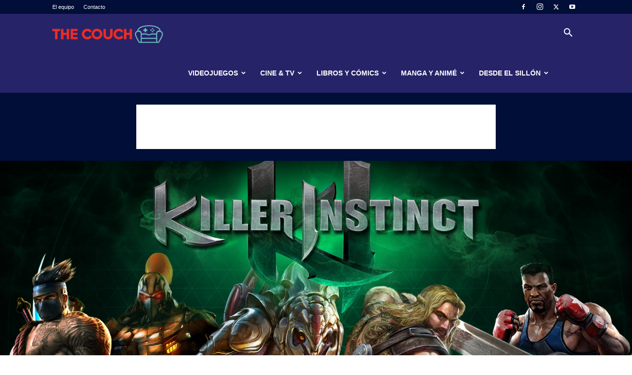

--- FILE ---
content_type: text/html; charset=utf-8
request_url: https://www.google.com/recaptcha/api2/aframe
body_size: -84
content:
<!DOCTYPE HTML><html><head><meta http-equiv="content-type" content="text/html; charset=UTF-8"></head><body><script nonce="utQS-kFBZlXMC4Qz_R262A">/** Anti-fraud and anti-abuse applications only. See google.com/recaptcha */ try{var clients={'sodar':'https://pagead2.googlesyndication.com/pagead/sodar?'};window.addEventListener("message",function(a){try{if(a.source===window.parent){var b=JSON.parse(a.data);var c=clients[b['id']];if(c){var d=document.createElement('img');d.src=c+b['params']+'&rc='+(localStorage.getItem("rc::a")?sessionStorage.getItem("rc::b"):"");window.document.body.appendChild(d);sessionStorage.setItem("rc::e",parseInt(sessionStorage.getItem("rc::e")||0)+1);localStorage.setItem("rc::h",'1768833573602');}}}catch(b){}});window.parent.postMessage("_grecaptcha_ready", "*");}catch(b){}</script></body></html>